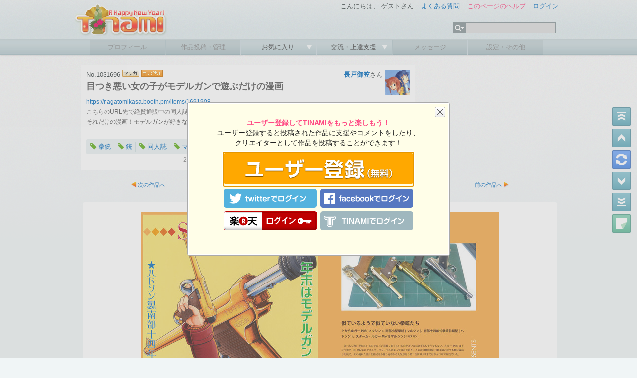

--- FILE ---
content_type: text/html; charset=UTF-8
request_url: https://www.tinami.com/view/1031696
body_size: 9488
content:
  <!DOCTYPE html PUBLIC "-//W3C//DTD HTML 4.01 Transitional//EN">
<html xmlns:fb="http://www.facebook.com/2008/fbml" xmlns:og="http://ogp.me/ns#" xmlns:mixi="http://mixi-platform.com/ns#">
<head>
<title>TINAMI - ［マンガ］目つき悪い女の子がモデルガンで遊ぶだけの漫画</title>
<meta http-equiv="Content-Type" content="text/html; charset=UTF-8">

<!-- Google tag (gtag.js) -->
<script async src="https://www.googletagmanager.com/gtag/js?id=G-9M587XBZGT"></script>
<script>
  window.dataLayer = window.dataLayer || [];
  function gtag(){dataLayer.push(arguments);}
  gtag('js', new Date());

  gtag('config', 'G-9M587XBZGT');
  gtag('config', 'AW-16549726121');
</script>

<meta http-equiv="X-UA-Compatible" content="IE=edge" />

<link rel="stylesheet" type="text/css" href="/css/ep/base.css?v=20240424" />
<link rel="stylesheet" type="text/css" href="/css/ep/header.css" />
<link rel="stylesheet" type="text/css" href="/css/ep/sidebar.css?v=20111111" />
<link rel="stylesheet" type="text/css" href="/css/ep/main.css?v=20111111" />
<link rel="stylesheet" type="text/css" href="/js/jquery/tipsy/tipsy.css?v=20110907" />


<script type="text/javascript" src="//ajax.googleapis.com/ajax/libs/jquery/1.6.1/jquery.min.js"></script>

<script type="text/javascript">$('html').addClass('startup-hidden');</script>

<script type="text/javascript" src="/js/jquery/tipsy/jquery.tipsy.js"></script>
<script type="text/javascript" src="/js/tipsy.js"></script>

<script type="text/javascript" src="/js/jquery.scrollTo-1.4.2-min.js"></script>
<script type="text/javascript">

$(document).ready(function() {
    $('a[href^="#"]').each(function() {
        if ($(this).parents('.yui-nav').size() == 0) {
	        $(this).click(function() {
	            var target = $(this).attr('href');
	            if (target == '#') target = '#header';
	            $.scrollTo(target, 300);
	            return false;
	        });
	    }
    });
    
});

</script>

<script type="text/javascript" src="/js/jquery/jquery.timer.js"></script>

<script type="text/javascript" src="/js/placeholder.js"></script>

<link href="/js/jquery_notification_v.1/css/jquery_notification.css" type="text/css" rel="stylesheet"/>
<script type="text/javascript" src="/js/jquery_notification_v.1/js/jquery_notification_v.1.js"></script>
<script type="text/javascript">
</script>

<link rel="apple-touch-icon" href="https://www.tinami.com/apple-touch-icon-precomposed.png">
<link rel="stylesheet" href="//maxcdn.bootstrapcdn.com/font-awesome/4.3.0/css/font-awesome.min.css">

<script type="application/ld+json">
{
  "@context": "https://schema.org/",
  "@type": "WebSite",
  "name": "TINAMI",
  "url": "https://www.tinami.com/"
}
</script>
<link rel="stylesheet" type="text/css" href="/css/ep/view.css?v=2015-02-05">

<link type="text/css" rel="stylesheet" href="https://ajax.googleapis.com/ajax/libs/jqueryui/1.8.12/themes/base/jquery-ui.css">

<meta property="og:site_name" content="TINAMI" />
<meta property="og:title" content="目つき悪い女の子がモデルガンで遊ぶだけの漫画" />
<meta property="og:description" content="https://nagatomikasa.booth.pm/items/1691908
こちらのURL先で絶賛通販中の同人誌です。目つき悪い博多弁のメガネっ子が十四年式拳銃のモデルガンをいじるだけ！それだけの漫画！モデルガンが好きな方や興味のある方はぜひどうぞー。" />
<meta property="og:image" content="https://www.tinami.com/view/tweet/card/1031696" />
<meta property="og:url" content="https://www.tinami.com/view/1031696" />
<meta property="og:type" content="article" />
<meta property="fb:app_id" content="316509291813143" />
<meta name="twitter:card" content="summary_large_image" />
<meta name="twitter:site" content="@tinami_info" />
<meta name="twitter:image" content="https://www.tinami.com/view/tweet/card/1031696" />
<meta name="twitter:creator" content="@nagato8492" />
<meta name="referrer" content="unsafe-url" />

<script>

$(document).ready(function() {
   $('#show_all').click(function() {
       if ($('#show_all').text() == '続きを表示') {
           $('#show_all').text('続きを隠す');
       } else {
           $('#show_all').text('続きを表示');
       }
       $('#show_desc').slideToggle('fast');
   });
});

</script>

 
</head>
<body>
<div id="fb-root"></div>
<script async defer crossorigin="anonymous" src="https://connect.facebook.net/ja_JP/sdk.js#xfbml=1&version=v17.0&appId=316509291813143&autoLogAppEvents=1" nonce="aUmnmDjm"></script>
<div id="header">
<div id="header_top">
<!-- 季節ロゴ  -->
<h1><a href="/"><img src="/img_ep/header/tinamilogo_1601.png"></a></h1>
		<ul class="login"> 
			<li class="st">
				こんにちは、
									ゲストさん
							</li>
			<li><a href="/help/faq">よくある質問</a></li> 
			<li>
											<a href="/help/view" target="_blank" id="help-guide"><span class="pink">このページのヘルプ</span></a>
				<script type="text/javascript">
				var show_help_guide = true;
				$.timer(10000, function(timer) {
					if (show_help_guide) {
						tipsyShow($('#help-guide'), '<img src="/img/icon/help.gif">このページの使い方を<br />ご案内します！', { gravity:'n', helpguide:true });
						timer.stop();
					}
				});
				// キー入力などがあったらヘルプガイドを表示しない
				$(document).keypress(function(e) {
					show_help_guide = false;
				});
				$(document).click(function(e) {
					show_help_guide = false;
				});
				</script>
										</li> 
							<li><a href="/login" title="ログイン" id="login-start">ログイン</a></li> 
					</ul> 
		<div id="search">
			<form name="searchform" id="searchform" method="get" action="/search/list">
			<ul class="kw">
				<li><img src="/img_ep/header/sch_btn.gif">
					<ul class="kwsub">
													<li>注目キーワード</li>
														<li><a href="/search/list?genrekey=1&search=or&keyword=C103">C103</a></li>														<li><a href="/search/list?genrekey=1&search=or&keyword=%E3%83%96%E3%83%AB%E3%82%A2%E3%82%AB">ブルアカ</a></li>														<li><a href="/search/list?genrekey=1&search=or&keyword=Vtuber">Vtuber</a></li>														<li><a href="/search/list?genrekey=1&search=or&keyword=FGO+FateGO+Fate%2FGrandOrder+Fate%2FGO">FGO</a></li>														<li><a href="/search/list?genrekey=1&search=or&keyword=%E3%83%AF%E3%83%B3%E3%83%95%E3%82%A7%E3%82%B9+%E3%83%AF%E3%83%B3%E3%83%80%E3%83%BC%E3%83%95%E3%82%A7%E3%82%B9%E3%83%86%E3%82%A3%E3%83%90%E3%83%AB+WF">ワンフェス</a></li>														<li><a href="/search/list?genrekey=1&search=or&keyword=%E6%8E%A8%E3%81%97%E3%81%AE%E5%AD%90">推しの子</a></li>														<li><a href="/search/list?genrekey=1&search=or&keyword=SP">SP</a></li>														<li class="more"><a href="/dir">もっと見る</a></li>
											</ul>
				</li>
				<li><input type="text" name="keyword" id="search_keyword"></li>
			</ul>
			</form>
		</div>
<form method="post" id="login-start-form" style="display:none;">
<div class="loginform">
<input type="hidden" name="action_login" value="true">
<input type="hidden" id="rem" name="rem" value="1">
<div>
<p>メールアドレス</p>
<input type="text" name="username" maxlength="128" class="middle" />
</div>
<div>
<p>パスワード</p>
<input type="password" name="password" value="" maxlength="40" class="middle"  />
</div>
<div class="center">
<p><input value="ログイン" type="submit" class="submit" /></p>
<p>？<a href="/modify/forget">パスワードを忘れた方</a>　</p>
<p><a href="/entry/rule">新規登録</a>
｜
<a href="https://www.tinami.com/login">SSLでログイン</a>&nbsp;&nbsp;</p>
<p><a href="/openid/twitter/login"><img src="/img/icon/login_tw.png" style="width:16px;"></a> / <a href="/openid/facebook/login"><img src="/img/icon/login_fb.png" style="width:14px;"></a> / <a href="/openid/rakuten/login">楽天会員IDでログイン</a></p>
</div>
</div>
</form>
	</div> 
	
	<ul class="menu">
			<li class="not"><p>プロフィール</p></li> 
	
			<li class="not"><p>作品投稿・管理</p></li> 
		
		<li><p><a href="javascript:void(0)" onclick="return false;">お気に入り&nbsp;</a></p>
		<ul class="sub">
				<li><a href="/collection/public/all">みんなのコレクション</a></li>
		</ul>
		</li>
		

		<li><p><a href="javascript:void(0)" onclick="return false;">交流・上達支援&nbsp;</a></p>
		<ul class="sub">
		<li><a href="/lounge/advice/">アドバイス</a></li>
		<li><a href="/lounge/collabo/">コラボレーション</a></li>
		<li><a href="/bbs/">フリートーク</a></li>
		<li><a href="/contest/">コンテスト</a></li>
		<li><a href="/pro/">プロダクション</a></li>
		</ul>
		</li>

			<li class="not"><p>メッセージ</p></li> 
	
			<li class="not"><p>設定・その他</p></li> 
		</ul>
</div> <!-- header -->
<!-- TINAMI header end -->
<div id="container">

  <script type="text/javascript" src="/js/jquery.scrollTo-1.4.2-min.js"></script>
  <script type="text/javascript" src="/js/jquery.exfixed-1.3.1.js"></script>
  <script type="text/javascript" src="/js/jquery.cookie.js"></script>
  <script type="text/javascript" src="/js/jquery.json-2.3.min.js"></script>
  <script type="text/javascript">
  var max_page = 6;
  
  $(document).ready(function() {
    
      var page = 1;
      $('#controller').exFixed({top: '30%', right: 0});
      $('#controller_clear').parent().hide();
      
      // 最初の閲覧モード（スクロール式／ブック式）を決定する
      var mode = $.cookie('viewer_mode');
      var bookmark = $.cookie('bookmark');
      if (bookmark) {
          bookmark = $.evalJSON(bookmark);
          for (var i = 0; i < bookmark.length; i++) {
              if (bookmark[i].cont_id == cont_id) {
                  // この作品用のブックマークが存在する場合には
                  // ブックマークがされた時のモードを優先する
                  if (bookmark[i].mode == 'book') {
                      mode = 'book';
                      page = bookmark[i].top;
                  } else {
                      mode = '';
                      var position = $('.viewbody').position();
                      var left = position.left + $('.viewbody').width() - 15;
                      $('body').append('<div id="marker" style="position: absolute; left: '+left+'px;"><img src="/img2/view/page/bookmark.gif" title="しおり"></div>');
                      $('#marker').css('top', bookmark[i].top);
                      $.scrollTo(bookmark[i].top, 600);
                  }
                  $('#controller_bookmark').parent().hide();
                  $('#controller_clear').parent().show();
              }
          }
      } else {
          bookmark = new Array();
      }

      // 初期画面でもmodeがbookの時はページャーを表示する
      if (mode == 'book') {
  	      $('[id^=image_]:lt('+(page - 1)+')').hide();
          $('[id^=image_]:gt('+(page - 1)+')').hide();
          $('#controller_pager').text(page + '/' + max_page);
          $.scrollTo('#image_' + page, 0);
      }

      if (mode == 'book') {
          $('#controller_top').attr('src', '/img2/view/page2/last.gif');
          $('#controller_back').attr('src', '/img2/view/page2/next.gif');
          $('#controller_forward').attr('src', '/img2/view/page2/back.gif');
          $('#controller_bottom').attr('src', '/img2/view/page2/top.gif');
      }

      $('#controller').show();
      $('.tips_left').tipsy({gravity: 'e'});

      // モード切替
      $('#controller_mode').click(function() {
          $('.tipsy').remove();
          if (mode == 'book') {
              mode = '';
        	  $('[id^=image_]').show();
        	  $.scrollTo('#image_' + page, 0);
              $('#controller_pager').text('');
              var bookmark = $.cookie('bookmark');
              if (bookmark) {
                  bookmark = $.evalJSON(bookmark);
                  for (var i = 0; i < bookmark.length; i++) {
                      if (bookmark[i].cont_id == cont_id) {
                          var position = $('.viewbody').position();
                          var left = position.left + $('.viewbody').width() - 15;
                          $('body').append('<div id="marker" style="position: absolute; left: '+left+'px;"><img src="/img2/view/page/bookmark.gif" title="しおり"></div>');
                          $('#marker').css('top', bookmark[i].top);
                          $('#controller_bookmark').parent().hide();
                          $('#controller_clear').parent().show();
                      }
                  }
              }
              $('#controller_top').attr('src', '/img2/view/page/top.gif');
              $('#controller_back').attr('src', '/img2/view/page/up.gif');
              $('#controller_forward').attr('src', '/img2/view/page/down.gif');
              $('#controller_bottom').attr('src', '/img2/view/page/bottom.gif');
          } else {
              mode = 'book';
              page = 1;
              var img = null;
              $('.nv_body').each(function() {
                  var middle = $(document).scrollTop() + ($(window).height() / 2);
                  var offset = $(this).offset();
                  offset.top = parseInt(offset.top);
                  if (offset.top <= middle) {
                      img = this;
                  }
              });
              if (img != null) {
                page = parseInt(img.id.replace('image_', ''));
              }
              $('#marker').remove();
              $('#controller_top').attr('src', '/img2/view/page2/last.gif');
              $('#controller_back').attr('src', '/img2/view/page2/next.gif');
              $('#controller_forward').attr('src', '/img2/view/page2/back.gif');
              $('#controller_bottom').attr('src', '/img2/view/page2/top.gif');
      	      $('[id^=image_]:lt('+(page - 1)+')').hide();
              $('[id^=image_]:gt('+(page - 1)+')').hide();
              $('#controller_pager').text(page + '/' + max_page);
              $.scrollTo('#image_' + page, 0);
          }
          $.cookie('viewer_mode', mode, {path: '/', expires: 180});
      });

      // 一番上へ、一番下へ、クリアボタンは共通の処理となる
      $('#controller_top').click(function() {
          $('.tipsy').remove();
          if (mode == 'book') {
              if (page == 1) return;
              $('#image_' + page).hide();
              page = 1;
              $('#image_' + page).show();
              $('#controller_pager').text(page + '/' + max_page);
              $.scrollTo('#image_' + page, 0);
          } else {
              $.scrollTo('#image_1', 600);
          }
      });
      $('#controller_bottom').click(function() {
          $('.tipsy').remove();
          if (mode == 'book') {
        	  if (page >= max_page) return;
              $('#image_' + page).hide();
              page = max_page;
              $('#image_' + page).show();
              $('#controller_pager').text(page + '/' + max_page);
              $.scrollTo('#image_' + page, 0);
          } else {
              $.scrollTo('#image_' + max_page, 600);
          }
      });
      $('#controller_clear').click(function() {
          var new_list = Array();
          for (var i = 0; i < bookmark.length; i++) {
              if (bookmark[i].cont_id != cont_id) {
                  new_list.push(bookmark[i]);
              }
          }
          bookmark = new_list;
          $.cookie('bookmark', $.toJSON(bookmark), {path: '/', expires: 180});
          $('#controller_clear').parent().hide();
          $('#controller_bookmark').parent().show();
          $('#marker').remove();
      });

      // 次のページに進むボタン
      $('#controller_forward').click(function() {
          $('.tipsy').remove();
          if (mode == 'book') {
        	  if (page >= max_page) return;
              $('#image_' + page).hide();
              page++;
              $('#image_' + page).show();
              $('#controller_pager').text(page + '/' + max_page);
              $.scrollTo('#image_' + page, 0);
          } else {
              var find = false;
              $('.nv_body').each(function() {
                  if (!find) {
                      var top = $(document).scrollTop();
                      var offset = $(this).offset();
                      offset.top = parseInt(offset.top);
                      if (offset.top - 2 > top) {
                          $.scrollTo($(this).offset().top, 600);
                          find = true;
                      }
                  }
              });
          }
      });

      // 前のページへ戻るボタン
      $('#controller_back').click(function() {
          $('.tipsy').remove();
          if (mode == 'book') {
              if (page == 1) return;
              $('#image_' + page).hide();
              page--;
              $('#image_' + page).show();
              $('#controller_pager').text(page + '/' + max_page);
              $.scrollTo('#image_' + page, 0);
          } else {
              var img = null;
              $('.nv_body').each(function() {
                  var top = $(document).scrollTop();
                  var offset = $(this).offset();
                  offset.top = parseInt(offset.top);
                  if (offset.top < top) {
                      img = this;
                  }
              });
              if (img != null) {
    	          $.scrollTo($(img).offset().top, 600);
              }
          }
      });

      // ブックマークボタン
      $('#controller_bookmark').click(function() {
          
          // 表示中の作品以外の情報を新しい配列に入れる
          var new_list = Array();
          for (var i = 0; i < bookmark.length; i++) {
              if (bookmark[i].cont_id != cont_id) {
                  new_list.push(bookmark[i]);
              }
          }
          bookmark = new_list;

          // ブックマーク情報を保存する
          if (mode == 'book') {
              bookmark.push({
                  mode: 'book',
                  cont_id: cont_id,
                  top: page
              });
          } else {
              bookmark.push({
                  mode: '',
                  cont_id: cont_id,
                  top: $(document).scrollTop()
              });
          }
          if (bookmark.length > 5) {
              bookmark = bookmark.slice(1, 6);
          }
          $.cookie('bookmark', $.toJSON(bookmark), {path: '/', expires: 180});
          $('#controller_bookmark').parent().hide();
          $('#controller_clear').parent().show();

          if (mode != 'book') {
              var position = $('.viewbody').position();
              var left = position.left + $('.viewbody').width() - 15;
              $('body').append('<div id="marker" style="position: absolute; left: '+left+'px;"><img src="/img2/view/page/bookmark.gif" title="しおり"></div>');
              $('#marker').css('top', $(document).scrollTop());
          }
      });
      
  	        
      $('[id^=image_]').click(function() {
          if (mode == 'book') {
        	  $('#controller_forward').trigger('click');
          } else {
        	  var next = parseInt(this.id.replace('image_', ''));
        	  $.scrollTo('#image_' + (next + 1), 600);
          }
      });

      $('div[id^=image_] img').parent().hover(function() {
          $(this).parent().find('[id^=magnify_]').fadeIn('slow');
      }, function() {
      	  $(this).parent().find('[id^=magnify_]').hide();
      });
      
      $('form[id^=original_image_form] input[type=image]').click(function(event) {
      	  this.blur();
          event.stopPropagation();
      });

      
            
  });
  
  </script>
  <div id="controller">
  <ul>
  <li><input type="image" src="/img2/view/page/top.gif" class="tips_left" original-title="最初" id="controller_top"></li>
  <li><input type="image" src="/img2/view/page/up.gif" class="tips_left" original-title="前ページ" id="controller_back"></li>
  <li><input type="image" src="/img2/view/page/change.gif" class="tips_left" original-title="表示モード変更" id="controller_mode"></li>
  <li><input type="image" src="/img2/view/page/down.gif" class="tips_left" original-title="次ページ" id="controller_forward"></li>
  <li><input type="image" src="/img2/view/page/bottom.gif" class="tips_left" original-title="最後" id="controller_bottom"></li>
  <li><input type="image" src="/img2/view/page/mark.gif" class="tips_left" original-title="しおり" id="controller_bookmark"></li>
  <li><input type="image" src="/img2/view/page/clear.gif" class="tips_left" original-title="しおりをクリア" id="controller_clear"></li>
  <li><span id="controller_pager"></span></li>
  </ul>
  </div>

<table id="viewinfo" cellspacing="0">
<tr>
<td class="viewinfo_left">
<div id="view">
	<div class="clearfix">
		<div class="viewdata">
			<p>No.1031696
						<img src="/img/job/view/ma.gif">
									  <img src="/img/job/view/ori.gif">			  												</p>
			<h1><span>目つき悪い女の子がモデルガンで遊ぶだけの漫画</span></h1>
		</div><!-- viewdata -->
		<div class="prof">
			<a href="/creator/profile/44149"><img src="//img.tinami.com/creator/profile/49/sp00237345_24fd310a7dac4df638a217e8bd67dbfd.jpg" class="prof_img"></a>
			<p><a href="/creator/profile/44149"><strong>長戸御笠</strong></a>さん</p>
							</div>
	</div><!-- clearfix -->
	
	<div class="comment">
		<p class="description">
				<a href="https://nagatomikasa.booth.pm/items/1691908">https://nagatomikasa.booth.pm/items/1691908</a> <br />

				こちらのURL先で絶賛通販中の同人誌です。目つき悪い博多弁のメガネっ子が十四年式拳銃のモデルガンをいじるだけ！それだけの漫画！モデルガンが好きな方や興味のある方はぜひどうぞー。
				</p>
		
			</div><!-- comment -->
	
	<div class="tag clearfix">
				<span>
				<a href="/keyword/gun" class="keyword tips" original-title="銃のキーワード情報を見る"></a>
				<a href="/search/list?keyword=%E6%8B%B3%E9%8A%83&genrekey=1">拳銃</a>
		</span>
				<span>
				<a href="/keyword/gun" class="keyword tips" original-title="銃のキーワード情報を見る"></a>
				<a href="/search/list?keyword=%E9%8A%83&genrekey=1">銃</a>
		</span>
				<span>
				<a href="/keyword/dojinshi" class="keyword tips" original-title="同人誌のキーワード情報を見る"></a>
				<a href="/search/list?keyword=%E5%90%8C%E4%BA%BA%E8%AA%8C&genrekey=1">同人誌</a>
		</span>
				<span>
				<a href="/keyword/manga" class="keyword tips" original-title="マンガのキーワード情報を見る"></a>
				<a href="/search/list?keyword=%E3%83%9E%E3%83%B3%E3%82%AC&genrekey=1">マンガ</a>
		</span>
				<span>
				<em class="noword"></em>
				<a href="/search/list?keyword=%E3%83%A2%E3%83%87%E3%83%AB%E3%82%AC%E3%83%B3&genrekey=1">モデルガン</a>
		</span>
				<span>
				<em class="noword"></em>
				<a href="/search/list?keyword=%E7%9B%AE%E3%81%A4%E3%81%8D%E6%82%AA%E3%81%84%E5%AD%90&genrekey=1">目つき悪い子</a>
		</span>
			</div><!-- tag -->
	
				
	<p class="view_info">
	2020-06-03 22:09:44&nbsp;投稿&nbsp;／
		  全6ページ
			&nbsp;&nbsp;
	総閲覧数：1443&nbsp;&nbsp;
	閲覧ユーザー数：1443
		</p>
	
		
</div><!-- view -->
</td>
<td class="view_ad">
<!-- geniee -->
<!--  ad tags Size: 300x250 ZoneId:5587-->
<script type="text/javascript" src="//js.gsspcln.jp/t/005/587/a5587.js"></script>

</td>
</tr>
</table>



<div id="mv">
	<div class="mvnext">
				<a href="/view/1089263">次の作品へ</a>
			</div>
	<div class="mvlist">
		<a href="/search/list?prof_id=44149">長戸御笠さんの投稿作品一覧</a>
	</div>
	<div class="mvprev">
				<a href="/view/1000962">前の作品へ</a>
			</div>
</div><!-- mv -->



<div class="viewbody">      
      <div id="image_1" class="nv_body">
      <div style="width:720;height:508;margin:0 auto">
      <img src="//img.tinami.com/illust3/img/594/5ed7a11a11cb4.jpg" width="720" height="508">
      	  <div style="position:relative;bottom:60px;left:660px;background:#fff;width:24px;height:23px;padding:8px;opacity:0.8;-webkit-border-radius:3px;-moz-border-radius:3px;display:none;border:#aaa 1px solid" id="magnify_1">
      <form method="post" id="original_image_form1" target="_blank" name="default"><input type="hidden" name="action_view_original" value="true" />      <input value="1031696" type="hidden" name="cont_id" />
      <input type="hidden" name="ethna_csrf" value="e9e3a7f39292f50a742c9bbbad8fb0df" />

      <input value="1" type="hidden" name="no" />
      <input type="image" src="/img/icon/manga_plus.png">
      </form>      </div>
            </div>
      </div>

    
      <div id="image_2" class="nv_body">
      <div style="width:720;height:1020;margin:0 auto">
      <img src="//img.tinami.com/illust3/img/944/5ed7a11aa98fc.jpg" width="720" height="1020">
      	  <div style="position:relative;bottom:60px;left:660px;background:#fff;width:24px;height:23px;padding:8px;opacity:0.8;-webkit-border-radius:3px;-moz-border-radius:3px;display:none;border:#aaa 1px solid" id="magnify_2">
      <form method="post" id="original_image_form2" target="_blank" name="default"><input type="hidden" name="action_view_original" value="true" />      <input value="1031696" type="hidden" name="cont_id" />
      <input type="hidden" name="ethna_csrf" value="e9e3a7f39292f50a742c9bbbad8fb0df" />

      <input value="2" type="hidden" name="no" />
      <input type="image" src="/img/icon/manga_plus.png">
      </form>      </div>
            </div>
      </div>

    
      <div id="image_3" class="nv_body">
      <div style="width:720;height:1018;margin:0 auto">
      <img src="//img.tinami.com/illust3/img/978/5ed7a11b287c2.jpg" width="720" height="1018">
      	  <div style="position:relative;bottom:60px;left:660px;background:#fff;width:24px;height:23px;padding:8px;opacity:0.8;-webkit-border-radius:3px;-moz-border-radius:3px;display:none;border:#aaa 1px solid" id="magnify_3">
      <form method="post" id="original_image_form3" target="_blank" name="default"><input type="hidden" name="action_view_original" value="true" />      <input value="1031696" type="hidden" name="cont_id" />
      <input type="hidden" name="ethna_csrf" value="e9e3a7f39292f50a742c9bbbad8fb0df" />

      <input value="3" type="hidden" name="no" />
      <input type="image" src="/img/icon/manga_plus.png">
      </form>      </div>
            </div>
      </div>

    
      <div id="image_4" class="nv_body">
      <div style="width:720;height:1017;margin:0 auto">
      <img src="//img.tinami.com/illust3/img/389/5ed7a11b9e3b2.jpg" width="720" height="1017">
      	  <div style="position:relative;bottom:60px;left:660px;background:#fff;width:24px;height:23px;padding:8px;opacity:0.8;-webkit-border-radius:3px;-moz-border-radius:3px;display:none;border:#aaa 1px solid" id="magnify_4">
      <form method="post" id="original_image_form4" target="_blank" name="default"><input type="hidden" name="action_view_original" value="true" />      <input value="1031696" type="hidden" name="cont_id" />
      <input type="hidden" name="ethna_csrf" value="e9e3a7f39292f50a742c9bbbad8fb0df" />

      <input value="4" type="hidden" name="no" />
      <input type="image" src="/img/icon/manga_plus.png">
      </form>      </div>
            </div>
      </div>

    
      <div id="image_5" class="nv_body">
      <div style="width:720;height:1020;margin:0 auto">
      <img src="//img.tinami.com/illust3/img/937/5ed7a11c281dd.jpg" width="720" height="1020">
      	  <div style="position:relative;bottom:60px;left:660px;background:#fff;width:24px;height:23px;padding:8px;opacity:0.8;-webkit-border-radius:3px;-moz-border-radius:3px;display:none;border:#aaa 1px solid" id="magnify_5">
      <form method="post" id="original_image_form5" target="_blank" name="default"><input type="hidden" name="action_view_original" value="true" />      <input value="1031696" type="hidden" name="cont_id" />
      <input type="hidden" name="ethna_csrf" value="e9e3a7f39292f50a742c9bbbad8fb0df" />

      <input value="5" type="hidden" name="no" />
      <input type="image" src="/img/icon/manga_plus.png">
      </form>      </div>
            </div>
      </div>

    
      <div id="image_6" class="nv_body">
      <div style="width:720;height:538;margin:0 auto">
      <img src="//img.tinami.com/illust3/img/853/5ed7a11c98ea3.jpg" width="720" height="538">
      	  <div style="position:relative;bottom:60px;left:660px;background:#fff;width:24px;height:23px;padding:8px;opacity:0.8;-webkit-border-radius:3px;-moz-border-radius:3px;display:none;border:#aaa 1px solid" id="magnify_6">
      <form method="post" id="original_image_form6" target="_blank" name="default"><input type="hidden" name="action_view_original" value="true" />      <input value="1031696" type="hidden" name="cont_id" />
      <input type="hidden" name="ethna_csrf" value="e9e3a7f39292f50a742c9bbbad8fb0df" />

      <input value="6" type="hidden" name="no" />
      <input type="image" src="/img/icon/manga_plus.png">
      </form>      </div>
            </div>
      </div>

        </div><!-- text -->

<div id="mv">
	<div class="mvnext">
				<a href="/view/1089263">次の作品へ</a>
			</div>
	<div class="mvlist">
		<a href="/search/list?prof_id=44149">長戸御笠さんの投稿作品一覧</a>
	</div>
	<div class="mvprev">
				<a href="/view/1000962">前の作品へ</a>
			</div>
</div><!-- mv -->


<table id="push" cellspacing="0">
<tr>
<td>
		<a href="//twitter.com/share?url=http%3A%2F%2Ftinami.jp%2Fm428&amp;text=%5B%E7%B4%B9%E4%BB%8B%5D%5B%E3%83%9E%E3%83%B3%E3%82%AC%5D%20%E7%9B%AE%E3%81%A4%E3%81%8D%E6%82%AA%E3%81%84%E5%A5%B3%E3%81%AE%E5%AD%90%E3%81%8C%E3%83%A2%E3%83%87%E3%83%AB%E3%82%AC%E3%83%B3%E3%81%A7%E9%81%8A%E3%81%B6%E3%81%A0%E3%81%91%E3%81%AE%E6%BC%AB%E7%94%BB%20%28%E9%95%B7%E6%88%B8%E5%BE%A1%E7%AC%A0%E3%81%95%E3%82%93%29%20%23TINAMI%20%23%E6%8B%B3%E9%8A%83%20%23%E9%8A%83%20%23%E5%90%8C%E4%BA%BA%E8%AA%8C%20%23%E3%83%9E%E3%83%B3%E3%82%AC%20%23%E3%83%A2%E3%83%87%E3%83%AB%E3%82%AC%E3%83%B3%20%23%E7%9B%AE%E3%81%A4%E3%81%8D%E6%82%AA%E3%81%84%E5%AD%90" class="twitter-share-button" data-count="none">Tweet</a><script type="text/javascript" src="//platform.twitter.com/widgets.js"></script><br>
    <div style="width:90px; height:32px;">
    &nbsp;
  </div>
  </td>
<td>
		<a href="https://b.hatena.ne.jp/entry/http://www.tinami.com/view/1031696" class="hatena-bookmark-button" data-hatena-bookmark-title="目つき悪い女の子がモデルガンで遊ぶだけの漫画" data-hatena-bookmark-lang="ja" data-hatena-bookmark-layout="basic-label" title="このエントリーをはてなブックマークに追加"><img src="//b.st-hatena.com/images/v4/public/entry-button/button-only@2x.png" alt="このエントリーをはてなブックマークに追加" width="20" height="20" style="border: none;" /></a><script type="text/javascript" src="//b.st-hatena.com/js/bookmark_button.js" charset="utf-8" async="async"></script><br>
    <div style="width:90px; height:32px;">
    &nbsp;
  </div>
  </td>
<td>
  <div style="width:90px; overflow:hidden; margin:0 4px 0 8px;">
    <div class="fb-share-button" data-href="https://www.tinami.com/view/1031696" data-layout="button" data-size="small">
      <a target="_blank" href="https://www.facebook.com/sharer/sharer.php?u=https%3A%2F%2Fwww.tinami.com%2Fview%2F1031696&amp;src=sdkpreparse" class="fb-xfbml-parse-ignore">シェアする</a>
    </div>
  </div>
    <div style="width:90px; height:32px;">
    &nbsp;
  </div>
  </td>

<script type="text/javascript">
var cont_id = 1031696;

$(document).ready(function() {
    $('.star input[type=image]').click(function() {
        $('#support_button_container').html('<img src="/img2/view/new/star.gif">');
        $('#num_support').load('/view/support/' + cont_id, null, function() {
            $('#support_button_container').fadeOut(600, function() {
                $('#support_button_container').html('<img src="/img2/view/new/star_on.gif" class="tips" original-title="この作品を支援しました！">');
            	$('#support_button_container').fadeIn(600);
            });
        });
    });
});

</script>
<td class="star">
		  <img src="/img2/view/new/star_on.gif" class="tips" original-title="この作品を支援しました！">
		<div class="fk">
	<span id="num_support">1</span>
	</div>
</td>

<script type="text/javascript" src="https://ajax.googleapis.com/ajax/libs/jqueryui/1.8.13/jquery-ui.min.js"></script>
<script type="text/javascript">
var collection_flag = 0;

$(document).ready(function() {
    $('#dialog1').dialog({
        autoOpen: false,
        title: 'コレクションに追加',
        buttons: {
            '追加する': function() {
                var params = $('#collection_add').serialize() + '&folder=' + $('select[name=folder]').val();
                $.post('/', params, function() {
                    $('#collection_add').fadeOut(600, function() {
                        $('#collection_remove').fadeIn(600);
                    });
                    collection_flag = 1;
                    $('#dialog1').dialog('close');
                    $('#num_collection').load('/?action_view_ajax_collection=true&cont_id=1031696');
                });
            },
            'キャンセル': function() {
                $('#dialog1').dialog('close');
            }
        }
    });
    if (collection_flag) {
        $('#collection_add').hide();
        $('#collection_remove').show();
    } else {
        $('#collection_add').show();
        $('#collection_remove').hide();
    }
    
});

</script>

<td class="collect">
  <a href="/guide/index" class="tips" original-title="<span style='font-size:14px'>ログインしてこの作品をコレクションしましょう！</span>"><img src="/img2/view/new/collect.gif"></a>
	<div class="fk">
		<span id="num_collection">1</span>
	</div>
</td>

</tr>
</table>

<div class="text comment">

<script type="text/javascript">

var comment_add_run = 0;
$(document).ready(function() {
    var addComment = function() {
        if (comment_add_run == 1) {
            return;
        }
        var anonymous = 0;
        if ($('#comment_form input[name=anonymous]') != null) {
            if ($('#comment_form input[name=anonymous]').prop('checked') == true) {
            	anonymous = 1;
            }
        }
        var tweet = 0;
        if ($('#comment_form input[name=tweet]') != null) {
            if ($('#comment_form input[name=tweet]').prop('checked') == true) {
            	tweet = 1;
            }
        }
        $('#comment_button').html('<span style="width:74px;height:17px;display:inline-block"><img style="margin-top:4px" src="/img2/top_body/ajax-loader.gif" width="17" height="17"></div>');
        comment_add_run = 1;
        $('#comment_list').load('/', {
            action_view_comment_add: true,
            cont_id: cont_id,
            description: $('#comment_form input[name=description]').val(),
            anonymous: anonymous,
            tweet: tweet
        },
        function() {
            $('#comment_form input[name=description]').val('');
            $('#comment_button').html('<input type="button" value="書き込む" class="submit">');
            $('#comment_form input[type=button]').click(function() {
                addComment();
                return false;
            });
            comment_add_run = 0;
        });
    };
    $('#comment_form input[type=button]').click(function() {
        addComment();
        return false;
    });
    $('#comment_form input[name=description]').keypress(function(e) {
        if (e.which == 13) {
            addComment();
            return false;
        }
    });
});

</script>


<div class="adingoF">
</div>

<p class="caption">コメントの閲覧と書き込みには<strong><a href="/login">ログイン</a></strong>が必要です。</p>

<div class="comment_list" id="comment_list">

</div> <!-- comment_list -->
</div> <!-- text comment -->


<div class="adingoF">
</div>




<p class="caption"><a href="/allegation/1031696"><img src="/img/icon/report.gif">この作品について報告する</a></p>


</div> <!-- view -->

<!--  ad tags Size: 728x90 ZoneId:5588-->
<script type="text/javascript" src="//js.gsspcln.jp/t/005/588/a5588.js"></script>


</div><!-- container -->

<div id="footer">
	<p id="pagetop"><a href="#header">ページの先頭へ<img src="/img/icon/pagetop.gif"></a></p>
	<div class="footermenu">

	
		<ul>
			<li class="start"><a href="/info/intro">TINAMIとは？</a></li>
			<li><a href="/info/link">リンクについて</a></li>
			<li><a href="/info/menseki">免責事項</a></li>
			<li><a href="/info/privacy">プライバシーポリシー</a></li>
			<li><a href="/info/guideline">作品投稿ガイドライン</a></li>
			<li><a href="/entry/rule">利用規約</a></li>
		</ul>
		<ul>
			<li class="start"><a href="http://www.tinami.com/api/">API</a></li>
			<li><a href="/draft">作家募集</a></li>
			<li><a href="/recruit">スタッフ募集</a></li>
			<li><a href="/blog/">Staff Blog</a></li>
			<li><a href="/info/ad">広告・業務提携について</a></li>
			<li><a href="https://corp.tinami.com/">会社概要</a></li>
			<li><a href="/supportmail">お問い合わせ</a></li>
		</ul>
		
		<div class="bottom">
			<p>1996-2026 TINAMI. All rights reserved.</p>
		</div>
	</div><!-- footermenu -->
</div><!-- footer -->

<script type="text/javascript" src="/js/footer.js?v=1.03"></script>
<script type="text/javascript" src="/js/jquery/tipsy/notify.js?v=2.0"></script>

<div id="dialog1">
<p>追加するフォルダを選択&nbsp;<img src="/img/icon/arrow_sky.gif">
<select id="collection_folder_dialog_select" name="folder">
</select>
</p>
</div>
<div id="dialog" style="display:none">
<div class="rm_entry">
<p class="mb10">
<strong class="pink">ユーザー登録してTINAMIをもっと楽しもう！</strong><br />
ユーザー登録すると投稿された作品に支援やコメントをしたり、<br />
クリエイターとして作品を投稿することができます！</p>
<p><a href="/entry/rule"><img src="/img_ep/top/entry.png"></a></p>
<p class="center mt10"><a href="http://www.tinami.com/login"><img src="//www.tinami.com/img_ep/top/login_index.png"></a></p>
</div>
<a href="javascript:void(0)" onclick="$('#dialog').dialog('close');" class="close"></a>
</div>
<script type="text/javascript" src="/js/jquery/jquery.cookie.js"></script>
<script type="text/javascript">

var val = isNaN($.cookie('cnt')) ? '0' : $.cookie('cnt');
var c = isNaN(parseInt(val)) ? 0 : parseInt(val);
if (c % 5 == 0) {
    $("#dialog").dialog({
        modal:true,
        draggable:false,
        width:520,
        height:300,
        zIndex:200000,
        resizable:false
    });
}
$.cookie('cnt', c + 1, {path: '/', expires: 180});

</script>
</body>
</html>

--- FILE ---
content_type: text/javascript
request_url: https://www.tinami.com/js/jquery.exfixed-1.3.1.js
body_size: 3420
content:
/*
 * 	exFixed 1.3.1 - jQuery plugin
 *	written by Cyokodog	
 *
 *	Copyright (c) 2010 Cyokodog (http://d.hatena.ne.jp/cyokodog/)
 *	Dual licensed under the MIT (MIT-LICENSE.txt)
 *	and GPL (GPL-LICENSE.txt) licenses.
 *
 *	Built for jQuery library
 *	http://jquery.com
 *
 */
(function($){

	var API = function(api){
		var api = $(api),api0 = api[0];
		for(var name in api0)
			(function(name){
				if($.isFunction( api0[name] ))
					api[ name ] = (/^get[^a-z]/.test(name)) ?
						function(){
							return api0[name].apply(api0,arguments);
						} : 
						function(){
							var arg = arguments;
							api.each(function(idx){
								var apix = api[idx];
								apix[name].apply(apix,arg);
							})
							return api;
						}
			})(name);
		return api;
	}

	var scrollEvent = function( target , config ){
		var o = this;
		if( typeof config == 'function') config = {
			callback : config
		}
		var c = o.config = $.extend({},scrollEvent.defaults,config,{
			target : target
		});
		c.status = 0;
		c.scroll = o.getPos();
		c.target.scroll(function( evt ){
			if (o.isMove()) {
				c.status = (c.status == 0 ? 1 : (c.status == 1 ? 2 : c.status) );
				c.callback( evt , c );
			}
			if(c.tm) clearTimeout(c.tm);
			c.tm = setTimeout(function(){
				o.isMove();
				c.status = 0;
				c.callback( evt , c );
			},c.delay);
		});
	}
	$.extend(scrollEvent.prototype,{
		isMove : function(){
			var o = this, c = o.config;
			var pos = o.getPos();
			var scrollY = (pos.top != c.scroll.top);
			var scrollX = (pos.left != c.scroll.left);
			if(scrollY || scrollX){
				c.scrollY = scrollY;
				c.scrollX = scrollX;
				c.prevScroll = c.scroll;
				c.scroll = pos;
				return true;
			}
			return false;
		},
		getPos : function(){
			var o = this, c = o.config;
			return {
				top : c.target.scrollTop(),
				left : c.target.scrollLeft()
			}		
		}
	});
	scrollEvent.defaults = {
		delay : 100
	}

	$.ex = $.ex || {};

	$.ex.fixed = function(idx , targets , option){
		var o = this,
		c = o.config = $.extend({} , $.ex.fixed.defaults , option);
		c.targets = targets;
		c.target = c.targets.eq(idx);
		c.index = idx;

		c = $.extend(c,{
			_hidePos : false,
			logicSize : {},
			rowSize : {},
			currentStyle : '',
			style : '',
			window : $(window),
			oldBrowser : $.browser.msie && ($.browser.version < 7.0 || !$.boxModel)
		});
		c.dynamicMode = c.baseNode || !c.fixedX || !c.fixedY;

		if (c.dynamicFixed || c.dynamicMode || c.oldBrowser){
			$('body').append(c.target);
		}

		if (c.baseNode) c.baseNode = $(c.baseNode);
		var size = o._cleanSize(c);

		if (c.dynamicFixed) {
			o._eachSizeSet(function(idx , at1 , cm1){
				c.dynamicFixed = c.dynamicFixed && 
					(size[at1.pos1] != undefined || size[at1.pos2] != undefined);
			});
		}

		if (c.dynamicMode) c.dynamicFixed = true;
		if (c.oldBrowser) o._padPos( size , o._cleanSize(c.target[0].currentStyle) );
		else if (!c.dynamicFixed) {
			c.target.css('position','fixed').css(size);
			return;
		}
//		c.container = $.boxModel && !$.browser.opera ? $('html') : $('body');
		c.container = $.boxModel ? $('html') : $('body');
		c.container.height(); //for IE Bug

		c.target.css('position',c.oldBrowser ? 'absolute' : 'fixed');
//		if (c.oldBrowser && !/hidden|scroll/i.test(c.target.css('overflow'))) {
		if (!/hidden|scroll/i.test(c.target.css('overflow'))) {
			c.target.css('overflow','hidden');
		}
		o._smoothPatch();

		o._fixed(size);

		c.window.resize( function(){
			if (c.oldBrowser || c.baseNode) {
				o._fixed();
			}
		});

		if (!(c.fixedX && c.fixedY)) {
			if (c.oldBrowser) {
				var tm;
				c.window.scroll(function(){
					if(tm) clearTimeout(tm);
					tm = setTimeout(function(){
						o._fixed();
					},0);
				});
			}
			else{
				new scrollEvent(c.window,function( evt , pa ){
					if ((pa.scrollX && !c.fixedX) || (pa.scrollY && !c.fixedY)) {
						if (pa.status == 1) {
							o._fixed(c.logicSize,{
								unfixed:true
							});
						}
						else
						if (pa.status == 0) {
							o._fixed();
						}
					}
				})
			}
		}
	}
	$.extend($.ex.fixed.prototype, {
		_attn :[
			{size:'height',pos1:'top',pos2:'bottom'},
			{size:'width',pos1:'left',pos2:'right'}
		],
		_camel :[
			{size:'Height',pos1:'Top',pos2:'Bottom'},
			{size:'Width',pos1:'Left',pos2:'Right'}
		],
		_smoothPatch : function(){
			var o = this , c = o.config;
			if( !c.oldBrowser ) return o;
			$.ex.fixed.config.smoothPatched = true;
			if(c.container.css('background-image') == 'none'){
				c.container.css({'background-image':'url(null)'});
			}
			c.container.css({'background-attachment':'fixed'});
			return o;
		},
		_eachSize : function( f ){
			var o = this , c = o.config;
			for (var i = 0; i < o._attn.length; i++) {
				var attn = o._attn[i];
				for (var j in attn) {
					var name = attn[j];
					f({
						idx : i,
						name : name,
						camel : name.slice(0,1).toUpperCase() + name.slice(1)
					});
				}
			}
		},
		_eachSizeSet : function( f ){
			var o = this , c = o.config;
			for (var i = 0; i < o._attn.length; i++) {
				f( i , o._attn[i] , o._camel[i] , o._attn[1-i] , o._camel[1-i]);
			}
		},
		_parseSize : function( val , xFlg ){
			var o = this , c = o.config;
			if( val == 'auto' ) return undefined;
			if((val + '').indexOf('%') < 0) return parseInt(val) || 0;
			var cSize = c.container.attr(xFlg ? 'clientWidth' : 'clientHeight');
			return Math.round(cSize * parseInt(val) / 100);
		},
		_parseIntSize : function( val , xFlg ){
			var o = this , c = o.config;
			return parseInt( o._parseSize( val , xFlg ) ) || 0;
		},
		_cleanSize : function(size){
			var o = this , c = o.config;
			var ret = {};
			o._eachSize( function( pa ){
				if(/undefined|auto/i.test(size[pa.name])){
					try{
						delete size[pa.name];
					}
					catch(e){}
				}
				else{
					ret[pa.name] = size[pa.name];
				}
			});
			return ret;	
		},
		_padPos : function( size , pad ){
			var o = this , c = o.config;
			var pos;
			o._eachSizeSet(function(idx , at1 , cm1){
				if (size[at1.pos1] == undefined && size[at1.pos2] == undefined) {
					if( (pos = pad[at1.pos1]) != undefined ) size[at1.pos1] = pos;
					else if( (pos = pad[at1.pos2]) != undefined ) size[at1.pos2] = pos;
					else size[at1.pos1] = 0;
				}
				if(size[at1.size] == undefined){
					if((size[at1.size] = pad[at1.size]) == undefined){
						size[at1.size] = c.target[at1.size]();
					}
				}
			});
			return size;
		},
		_calcRowSize : function( size , opt ){
			var o = this , c = o.config;
			var opt = $.extend({
				abs : false,
				base : c.baseNode,
				unfixed : false
			},opt);
			var ret = {};
			o._eachSize( function( pa ){
				var val = size[pa.name];
				if(!(/undefined/i.test( val ))){
					ret[pa.name] = o._parseIntSize(val,/width|left|right/i.test(pa.name));
					if (opt.abs && /top|left/i.test(pa.name)){
						ret[pa.name] += c.window['scroll'+pa.camel]();
					}
				}
			});
			if(opt.base){
				var basePos = c.baseNode.offset();
				o._eachSizeSet( function(idx , pa , cm ){
					basePos[pa.pos2] = c.container.attr('client'+cm.size)
						- (basePos[pa.pos1] + c.baseNode['outer'+cm.size]());
				});
				o._eachSize( function( pa ){
					if(!(/height|width/i.test(pa.name)) && ret[pa.name] == undefined
						&& ((!pa.idx && c.baseY) || (pa.idx && c.baseX)) ){
						var name = pa.name == 'top' ? 'bottom' : pa.name == 'bottom' ? 'top' : pa.name == 'left' ? 'right' : 'left';
						ret[name] += basePos[name];
					}
				});
			}
			var fg = opt.unfixed && !c.fixedX ? -1 : 1;
			if(fg == -1|| (!opt.unfixed && !c.fixedY)){
				if(ret.top != undefined)ret.top -= (c.window.scrollTop()*fg);
				if(ret.bottom != undefined)ret.bottom += (c.window.scrollTop()*fg);
			}
			var fg = !opt.unfixed && !c.fixedX ? -1 : 1;
			if(fg == -1|| (opt.unfixed && !c.fixedY) ){
				if(ret.left != undefined )ret.left += (c.window.scrollLeft()*fg);
				if(ret.right != undefined )ret.right -= (c.window.scrollLeft()*fg);
			}
			return ret;
		},
		_fixed : function( size , opt ){
			var o = this , c = o.config;
			var opt = $.extend({
				unfixed : false
			},opt);
			if(size) c.logicSize = o._padPos(o._cleanSize(size),c.logicSize);
			if(!c.oldBrowser){
				c.target.css( 
					$.extend(
						c.baseNode || !(c.fixedX && c.fixedY) ? o._calcRowSize( c.logicSize , opt ) : c.logicSize,
						{position:opt.unfixed?'absolute':'fixed'}
					)
				);
			}
			else{
				var rowSize = o._calcRowSize( c.logicSize );
				var hide = false;
				if (c.target.is(':hidden')) {
					if (!c._hidePos) hide = true;
					c.target.show();
				}
				c._hidePos = false;
				o._eachSizeSet( function( idx , pa , cm ){
					c.target.css( pa.size , rowSize[ pa.size ] );
					var pos1 = rowSize[ pa.pos1 ];
					if( pos1 == undefined ){ //right,bottom based
						pos1 = c.container.attr( 'client' + cm.size ) - rowSize[ pa.pos2 ] - c.target[ 'outer' + cm.size ]();
					}
					var over = (pos1 + c.target['outer'+cm.size]()) - c.container.attr('client'+cm.size);
					if (over > 0) {
						over = c.target[pa.size]() - over;
						if (over > 0) {
							c.target[pa.size](over);
						}
						else {
							if (!hide) c._hidePos = true;
						}
					}
					if(!hide && !c._hidePos){
						c.target[0].style.setExpression( pa.pos1 ,
							pos1 +
							(	(!idx && !c.fixedY) || (idx && !c.fixedX) ? 
								c.window['scroll'+cm.pos1]() : 
								'+eval(document.body.scroll'+cm.pos1+'||document.documentElement.scroll'+cm.pos1+')'
							)
						);
					}
				});
				if(hide || c._hidePos) {
					c.target.hide();
				}
			}
		},
		getTarget : function(){
			return this.config.target;
		},
		fixedOpen : function( f ){
			var o = this , c = o.config;
			if (!c.dynamicFixed) return;
			c.target.css(o.getFixedSize(c.logicSize));
			if (c.oldBrowser) {
				c.target[0].style.removeExpression('top');
				c.target[0].style.removeExpression('left');
			}
			if( f ) setTimeout(function(){ // for window.scrollTop()
				if (c.oldBrowser) {
					c.target.css({top:'auto',left:'auto'});
					c.target.css(o._calcRowSize(c.logicSize , {
						abs : true
					}));
				}
				f();
			},100);
			return o;
		},
		fixedClose : function( size ){
			var o = this , c = o.config;
			if (!c.dynamicFixed) return;
			o._fixed( size );
			return o;
		},
		getFixedSize : function( size ){
			var o = this , c = o.config;
			return o._calcRowSize(o._padPos(size,c.logicSize),{
				abs : c.oldBrowser
			});
		},
		resize : function( size ){
			var o = this , c = o.config;
			o.fixedOpen(function(){
				o.fixedClose( size );
			})	
			return o;
		}
	});
	$.ex.fixed.config = {
		smoothPatched : false
	};
	$.ex.fixed.defaults = {
	//	top : ,
	//	right : ,
	//	bottom : ,
	//	left : ,
	//	width : ,
	//	height : ,
		api : false,
		dynamicFixed : false,		
		baseNode : '',
		baseX : true,
		baseY : true,
		fixedX : true,
		fixedY : true
	}
	$.fn.exFixed = function(option){
		var targets = this,api = [];
		targets.each(function(idx) {
			var target = targets.eq(idx);
			var obj = target.data('ex-fixed') || new $.ex.fixed( idx , targets , option);
			api.push(obj);
			target.data('ex-fixed',obj);
		});
		return option && option.api ? API(api) : targets;
	}
})(jQuery);


